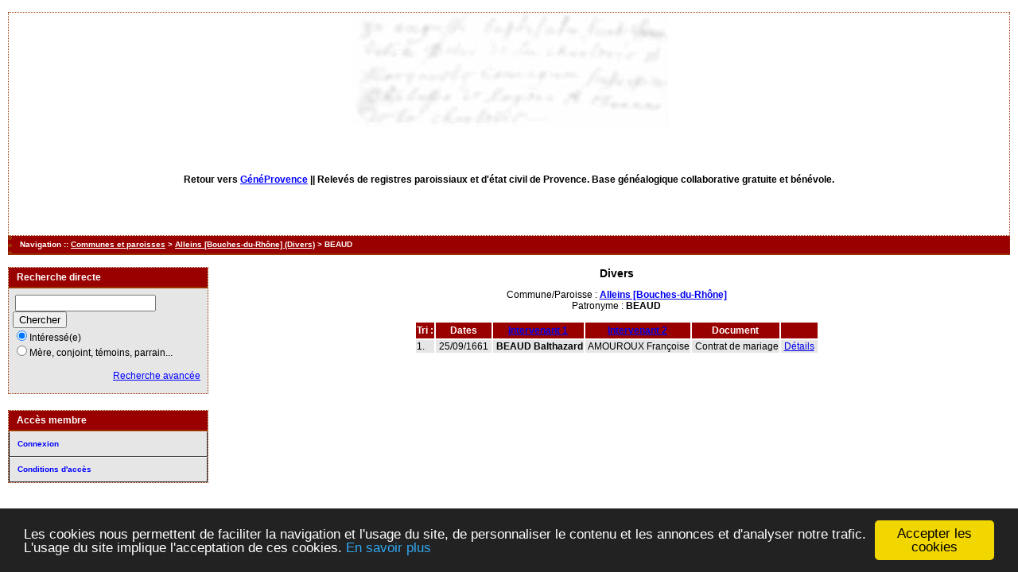

--- FILE ---
content_type: text/html; charset=UTF-8
request_url: http://www.actes.geneprovence.com/tab_bans.php?args=Alleins+%5BBouches-du-Rh%C3%B4ne%5D,BEAUD
body_size: 2455
content:
<!DOCTYPE html PUBLIC "-//W3C//DTD XHTML 1.0 Transitional//EN" "http://www.w3.org/TR/xhtml1/DTD/xhtml1-transitional.dtd">
<html xmlns="http://www.w3.org/1999/xhtml">
<head>
<link rel="shortcut icon" href="/img/favicon.ico" type="image/x-icon" />
<link rel="stylesheet" href="/tools/css/actes.css" type="text/css" />
<link rel="stylesheet" href="/_config/actes.css" type="text/css" />
<link rel="stylesheet" href="/tools/css/actes_print.css" type="text/css"  media="print" />
<script type="text/javascript">
  		window.cookieconsent_options = {
  			"message":"Les cookies nous permettent de faciliter la navigation et l'usage du site, de personnaliser le contenu et les annonces et d'analyser notre trafic. L'usage du site implique l'acceptation de ces cookies.",
  			"dismiss":"Accepter les cookies",
  			"learnMore":"En savoir plus",
  			"link":"http://www.allaboutcookies.org/fr/",
  			"theme":"dark-bottom"};</script><script type="text/javascript" src="/tools/js/cookieconsent.min.js"></script><title>Alleins [Bouches-du-Rhône] : Divers</title>
<meta http-equiv="Content-Type" content="text/html; charset=UTF-8" />
<meta name="expires" content="never" />
<meta name="revisit-after" content="15 days" />
<meta name="robots" content="index, nofollow" />
<meta name="description" content="Base de données généalogique de Provence filiative et gratuite. Plus d'un million d'actes en ligne. Alleins [Bouches-du-Rhône] : Divers" />
<meta name="keywords" content="généalogie, dépouillement, actes, tables, patronymes, BMS, NMD, commune, paroisse, relevés, généalogiques, naissances, mariages, décès, baptêmes, sépultures, contrat de mariage, recensement, Alleins [Bouches-du-Rhône] : Divers" />
<meta name="generator" content="ExpoActes" />

</head>
<body id="tab_bans"  >
<div id="top" class="entete"><div class="bandeau">
</br>
<center>
<strong>Retour vers <a href="http://www.geneprovence.com">GénéProvence</a> || </strong>
Relev&eacute;s de registres paroissiaux et d'&eacute;tat civil de Provence. Base g&eacute;n&eacute;alogique collaborative gratuite et b&eacute;n&eacute;vole.</center>
</div></div>
<div class="navigation">Navigation :: <a href="/index.php?args=V">Communes et paroisses</a>
 &gt; <a href="/tab_bans.php?args=Alleins+%5BBouches-du-Rh%C3%B4ne%5D">Alleins [Bouches-du-Rhône] (Divers)</a> &gt; BEAUD
</div>
<div id="col_menu">
<div class="menu_zone">
<div class="menu_titre">Recherche directe</div>
<form class="form_rech" name="recherche" method="post" action="/chercher.php">
&nbsp;<input type="text" name="achercher" />
&nbsp;<input type="submit" name="Submit" value="Chercher" />
<br /><input type="radio" name="zone" value="1" checked="checked" />Intéressé(e) 
<br /><input type="radio" name="zone" value="2" />Mère, conjoint, témoins, parrain...
<input type="hidden" name="direct" value="1" />
<input type="hidden" name="debug" value="" />
<div class="menuTexte" align="right"><dl><dd><a href="/rechavancee.php">Recherche avancée</a>&nbsp; &nbsp;</dd></dl></div></form>
</div>
<div class="menu_zone">
<div class="menu_titre">Accès membre</div>
<div class="menuCorps"><dl>
<dt><a href="/login.php">Connexion</a></dt><!-- D => 24/12/2024 -->
<dt><a href="/acces.php">Conditions d'accès</a></dt>
</dl></div>
</div>
<div class="pub_menu">
</div>
</div>
<div id="col_main">
<h2>Divers</h2><p>Commune/Paroisse : <a href="/tab_bans.php?args=Alleins+%5BBouches-du-Rh%C3%B4ne%5D"><b>Alleins [Bouches-du-Rhône]</b></a><br />Patronyme : <b>BEAUD</b></p><table summary="Liste des patronymes"><tr class="rowheader"><th> Tri : </th><th><b>Dates</b></th><th><a href="/tab_bans.php?args=Alleins+%5BBouches-du-Rh%C3%B4ne%5D,BEAUD&amp;xord=N">Intervenant 1</a></th><th><a href="/tab_bans.php?args=Alleins+%5BBouches-du-Rh%C3%B4ne%5D,BEAUD&amp;xord=F">Intervenant 2</a></th><th><b>Document</b></th><th>&nbsp;</th></tr>
<tr class="row1">
<td>1. </td>
<td>&nbsp;25/09/1661&nbsp;</td>
<td>&nbsp;<b>BEAUD Balthazard</b></td>
<td>&nbsp;AMOUROUX Françoise</td>
<td>&nbsp;Contrat de mariage</td><td>&nbsp;<a href="/acte_bans.php?xid=25847&amp;xct=5037">Détails</a>&nbsp;</td>
</tr>
</table></div><div id="pied_page2" class="pied_page2"><div id="totop2" class="totop2"><p class="totop2"><strong><a href="#top">Top</a></strong> &nbsp; </p></div><div id="texte_pied2" class="texte_pied2"><p class="texte_pied2"><center><script type="text/javascript">

  var _gaq = _gaq || [];
  _gaq.push(['_setAccount', 'UA-1253251-21']);
  _gaq.push(['_trackPageview']);

  (function() {
    var ga = document.createElement('script'); ga.type = 'text/javascript'; ga.async = true;
    ga.src = ('https:' == document.location.protocol ? 'https://' : 'http://') + 'stats.g.doubleclick.net/dc.js';
    var s = document.getElementsByTagName('script')[0]; s.parentNode.insertBefore(ga, s);
  })();

</script>

<script type="text/javascript"><!--
google_ad_client = "ca-pub-4427875169898231";
/* releves-haut */
google_ad_slot = "5128208194";
google_ad_width = 728;
google_ad_height = 15;
//-->
</script>
<script type="text/javascript"
src="http://pagead2.googlesyndication.com/pagead/show_ads.js">
</script></center></p></div><div id="copyright2" class="copyright2"><p class="copyright2"><em><a href="https://expoactes.monrezo.be/">ExpoActes</a></em> version 3.2.4-p410 (&copy;<em> 2005-2026, ADSoft)</em></p></div></div></body>
</html>


--- FILE ---
content_type: text/html; charset=utf-8
request_url: https://www.google.com/recaptcha/api2/aframe
body_size: 266
content:
<!DOCTYPE HTML><html><head><meta http-equiv="content-type" content="text/html; charset=UTF-8"></head><body><script nonce="VN9MWCdXhdLj6GGzq8iaow">/** Anti-fraud and anti-abuse applications only. See google.com/recaptcha */ try{var clients={'sodar':'https://pagead2.googlesyndication.com/pagead/sodar?'};window.addEventListener("message",function(a){try{if(a.source===window.parent){var b=JSON.parse(a.data);var c=clients[b['id']];if(c){var d=document.createElement('img');d.src=c+b['params']+'&rc='+(localStorage.getItem("rc::a")?sessionStorage.getItem("rc::b"):"");window.document.body.appendChild(d);sessionStorage.setItem("rc::e",parseInt(sessionStorage.getItem("rc::e")||0)+1);localStorage.setItem("rc::h",'1769034515156');}}}catch(b){}});window.parent.postMessage("_grecaptcha_ready", "*");}catch(b){}</script></body></html>